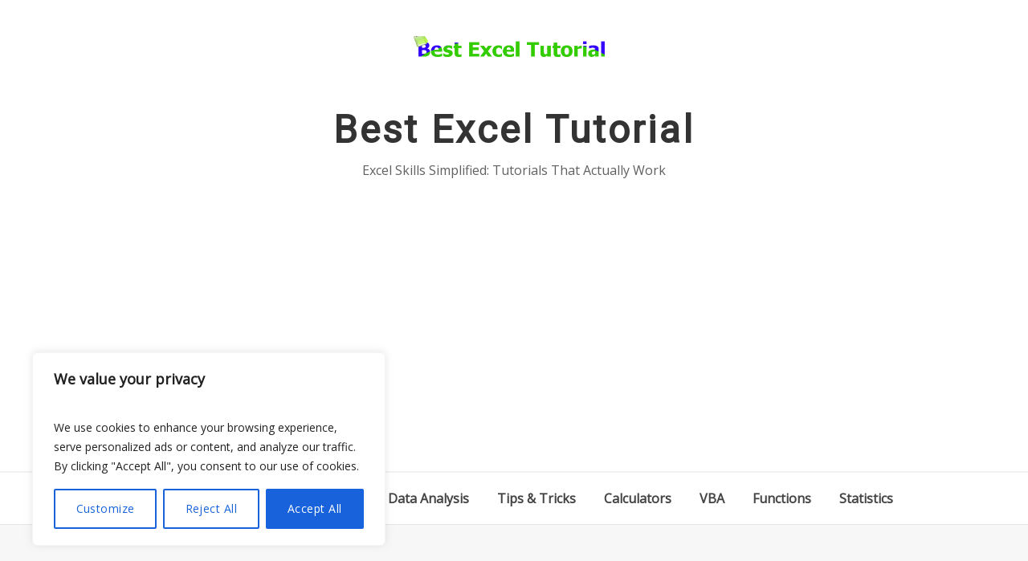

--- FILE ---
content_type: text/html; charset=utf-8
request_url: https://www.google.com/recaptcha/api2/aframe
body_size: 267
content:
<!DOCTYPE HTML><html><head><meta http-equiv="content-type" content="text/html; charset=UTF-8"></head><body><script nonce="mWUDI6I5f_qgtgLl88HK0g">/** Anti-fraud and anti-abuse applications only. See google.com/recaptcha */ try{var clients={'sodar':'https://pagead2.googlesyndication.com/pagead/sodar?'};window.addEventListener("message",function(a){try{if(a.source===window.parent){var b=JSON.parse(a.data);var c=clients[b['id']];if(c){var d=document.createElement('img');d.src=c+b['params']+'&rc='+(localStorage.getItem("rc::a")?sessionStorage.getItem("rc::b"):"");window.document.body.appendChild(d);sessionStorage.setItem("rc::e",parseInt(sessionStorage.getItem("rc::e")||0)+1);localStorage.setItem("rc::h",'1769682387297');}}}catch(b){}});window.parent.postMessage("_grecaptcha_ready", "*");}catch(b){}</script></body></html>

--- FILE ---
content_type: text/css
request_url: https://best-excel-tutorial.com/wp-content/themes/aasta-blog/style.css?ver=6.9
body_size: 7466
content:
/*
Theme Name: Aasta Blog
Theme URI: https://themearile.com/aasta-blog-theme/
Template: aasta
Author: ThemeArile
Author URI: https://themearile.com
Description: Aasta Blog is the most valuable news and blog WordPress theme which will help you to create any type of blog website. This beautiful theme is perfect for blogging and excellent for e-commerce, shopping, store, business, enterprises, WooCommerce, news, newspaper, publishing, or review site. Designed with a user-friendly approach so can be handled with ease even by newbies who do not have any knowledge about websites and templates. It comes with a light proficient layout and a great color scheme. It has some exotic features like clean code, advanced typography, sticky menu, logo upload, header image, Bootstrap 4 framework, built with SEO in mind, and being Mobile-ready, translation ready (WPML, Polylang) and it's built to be beautiful on all screen sizes. This theme supports the best Elementor page builder to create, edit, and update page designs as per the requirement. Aasta Blog also supports popular free and premium WordPress plugins such as Elementor, Yoast SEO, WooCommerce, Contact Form 7, Jetpack, Google Analytics, and much more. Check the demo of Aasta Blog Pro https://themearile.com/aasta-pro-theme/.
Version: 5.8
Tested up to: 6.9
Requires PHP: 5.6
License: GNU General Public License v2 or later
License URI: http://www.gnu.org/licenses/gpl-2.0.html
Text Domain: aasta-blog
Tags: one-column, two-columns ,right-sidebar, flexible-header, custom-background, custom-header, custom-menu, editor-style, featured-images, footer-widgets, post-formats, theme-options, threaded-comments, rtl-language-support, translation-ready, full-width-template, custom-logo, blog, e-commerce, portfolio
*/

/*--------------------------------------------------
=>> Body Custom Background Css
--------------------------------------------------*/

body.custom-background .theme-bg-dark,
body.custom-background .theme-bg-default, 
body.custom-background .theme-blog.theme-bg-grey {
    background-color: transparent !important;
}

/*--------------------------------------------------
=>> Common - Begining Css
--------------------------------------------------*/


body,
button,
input,
select,
textarea {
	color: #606060;
}

h1, .h1, h2, .h2, .h3, h3,
h4, .h4, h5, .h5, .h6, h6 {
	color: #333333;
}

blockquote {
	background-color: #fafafa;
	color: #606060;
}
blockquote p { padding-bottom: 0; }

.wp-block-pullquote p { color: #606060; }

blockquote cite, 
.wp-block-pullquote cite { 
	color: #333333; 
}
blockquote:before {
	color: rgba(0, 0, 0, 0.05);
}
pre {
	background: #f6f6f6;
}

hr { 
	background-color: #e9e9e9; 
}
abbr, acronym { 
	border-bottom: 1px dotted #e9e9e9; 
}

mark, ins { 
	background: #fff9c0; 
	color: #333333;	
}
#wrapper { background-color: #ffffff; }


/*--------------------------------------------------
=>> Forms, Buttons, Input Fields
--------------------------------------------------*/

label { 
	color: #606060; 
}
input[type="text"],
input[type="email"],
input[type="url"],
input[type="password"],
input[type="search"],
input[type="number"],
input[type="tel"],
input[type="range"],
input[type="date"],
input[type="month"],
input[type="week"],
input[type="time"],
input[type="datetime"],
input[type="datetime-local"],
input[type="color"],
textarea,
select {
	color: #606060 !important;
	border: 1px solid #e5e5e5 !important;
}
input[type="text"]:focus,
input[type="email"]:focus,
input[type="url"]:focus,
input[type="password"]:focus,
input[type="search"]:focus,
input[type="number"]:focus,
input[type="tel"]:focus,
input[type="range"]:focus,
input[type="date"]:focus,
input[type="month"]:focus,
input[type="week"]:focus,
input[type="time"]:focus,
input[type="datetime"]:focus,
input[type="datetime-local"]:focus,
input[type="color"]:focus,
textarea:focus,
select:focus {
	color: #606060 !important;
    box-shadow: 0 0 0 0.063rem rgba(84, 84, 84,.25) !important;
}
.form-control { 
	border: 1px solid #e5e5e5 !important; 
}
.form-control:focus {
    box-shadow: 0 0 0 0.063rem rgba(84, 84, 84,.25);
}
button,
input[type="button"],
input[type="submit"] {
    color: #fff;
}
button.secondary,
input[type="reset"],
input[type="button"].secondary,
input[type="reset"].secondary,
input[type="submit"].secondary {
	background-color: #ddd;
	color: #222;
}
button:hover,
button:focus,
input[type="button"]:hover,
input[type="button"]:focus,
input[type="submit"]:hover,
input[type="submit"]:focus {
	background: #333333;
	color: #fff;
}
button.secondary:hover,
button.secondary:focus,
input[type="reset"]:hover,
input[type="reset"]:focus,
input[type="button"].secondary:hover,
input[type="button"].secondary:focus,
input[type="reset"].secondary:hover,
input[type="reset"].secondary:focus,
input[type="submit"].secondary:hover,
input[type="submit"].secondary:focus {
	background: #bbb;
}

::-webkit-input-placeholder { color: #606060; }
:-moz-placeholder { color: #606060; }
::-moz-placeholder { color: #606060; }
:-ms-input-placeholder { color: #606060; }

/*--------------------------------------------------
=>> Theme Core Buttons
--------------------------------------------------*/

.btn-default { 
	color: #fff; 
}
.btn-default:hover, .btn-default:focus { 
	background: #111; 
	color: #fff !important; 
}
.btn-light { 
	background: #ffffff; 
}
.btn-light:hover, .btn-light:focus { 
	color: #ffffff; 
}

.btn-default-dark { 
	color: #ffffff; 
}
.btn-default-dark:hover, .btn-default-dark:focus { 
	background: #333333; 
	color: #fff !important; 
}

.btn-border { 
	background: transparent; 
	color: #444; 
}
.btn-border:hover, .btn-border:focus { 
	color: #fff !important; 
}

.btn-dark { 
	background: transparent; 
	border: solid 1px #111;
    color: #111;
}
.btn-dark:hover, .btn-dark:focus { 
	background: #111; 
	border: solid 1px #111;
    color: #fff;
}
.btn-dark:after {
    font-family: FontAwesome;
    content: "\f054";
    margin-left: 1.25rem;
}


/*--------------------------------------------------
=>> Tables
--------------------------------------------------*/

table, th, td { border: 1px solid #e9e9e9; }
thead th { border-bottom: 2px solid #e9e9e9; }
th { background: #f6f6f6; color: #333333;padding: 0.5rem 0.7rem; text-align: left; }
th a,
td a {
	box-shadow: none !important;
}
.widget td a:hover, 
.widget td a:focus, 
td a:hover, 
td a:focus {
	color: #333333;
	box-shadow: none;
}
.wp-block-table.is-style-stripes tbody tr:nth-child(odd) {
    background-color: #F0F0F0;
}

/*--------------------------------------------------
=>> Anchor Links Colors
--------------------------------------------------*/

a { color: #333333; text-decoration: none !important; transition: 0.3s; }
a:focus { outline: thin dotted; text-decoration: none !important; }
a:hover, a:active { color: #333333; outline: 0; }

.theme-block.theme-blog.theme-bg-grey { background-color: #f7f7f7 !important; border-bottom: 1px solid #e4e4e4;
    border-top: 1px solid #e4e4e4; }
.theme-bg-dark { background-color: #333333 !important; }
.theme-bg-light { background-color: #fff !important; }
.text-dark { color: #333333 !important; }
.text-grey { color: #878e94 !important; }

.theme-b-top { border-top: 1px solid #e9e9e9 !important; }
.theme-b-bottom { border-bottom: 1px solid #e9e9e9 !important; }
.theme-b-left { border-left: 1px solid #e9e9e9 !important; }
.theme-b-right { border-right: 1px solid #e9e9e9 !important; }

/*--------------------------------------------------
=>> Theme Section Title & Subtitle
--------------------------------------------------*/

.theme-separator-line-horrizontal-full {
    background: #e4e4e4;
}
.theme-page-header-area {
    padding: 7.9375rem 0 7.9375rem 0;
}

@media (min-width: 992px){
.theme-slider-content {
    top: 50%;
}
}

	
/*--------------------------------------------------
=>> Theme Service Area
--------------------------------------------------*/

.theme-services { background-color: #ffffff; }
.theme-services .service-content { 
	border: 1px solid #e4e4e4;
}
.theme-services .service-content:hover {
	transform: translateY(-5px);
	-webkit-box-shadow: 0 10px 25px rgb(0 0 0 / 10%);
    -moz-box-shadow: 0 10px 25px rgb(0 0 0 / 10%);
    box-shadow: 0 10px 25px rgb(0 0 0 / 10%);
}
.theme-services .service-content-thumbnail img {
	border: 2px solid #fff;
}
.theme-services .service-content-thumbnail i.fa { 
	background-color: #292b32;
    border: 2px solid #fff;
}
.theme-services .service-title a { 
	color: #333;
}
.theme-services .service-title a:hover, 
.theme-services .service-content:hover .service-title,
.theme-services .service-content:hover .service-title a, 
.theme-services .service-content:hover p {
    color: #fff;
}
.service-links a { 
	color: #fff;
}
.theme-services .service-content:hover .service-links a, 
.theme-services .service-content:focus .service-links a { 
	background: #292b32 !important;
	border: 1px solid #292b32 !important;
    color: #fff !important;
}

/*--------------------------------------------------
=>> Theme Project Area
--------------------------------------------------*/

.theme-block.theme-project {
	background-color: #f7f7f7 !important;
    border-bottom: 1px solid #e4e4e4;
    border-top: 1px solid #e4e4e4;
}

/*--------------------------------------------------
=>> Theme Testimonial Area
--------------------------------------------------*/

.theme-testimonial .theme-section-module .section-area-title {
    color: #f8f9fa;
}
.theme-testimonial .theme-separator-line-horrizontal-full {
    background: #e4e4e4;
}

/*--------------------------------------------------
=>> Theme Blog Area - Homepage One News
--------------------------------------------------*/

.theme-blog .post, .theme-blog .post:hover { 
	background-color: #ffffff;
	border: 1px solid #e4e4e4;
}
.theme-blog .post:hover, .site-content .theme-blog .post:hover {
	-webkit-box-shadow: 0 10px 25px rgba(0, 0, 0, 0.1);
	-moz-box-shadow: 0 10px 25px rgba(0, 0, 0, 0.1);
	box-shadow: 0 10px 25px rgba(0, 0, 0, 0.1);
}
.theme-blog .post .entry-title a {
	color: #333;
}
.entry-content a:hover, 
.entry-content a:focus { 
	color: #333333;
	box-shadow: none;
}

.theme-blog.theme-blog-large .post .entry-title {
    font-size: 1.5rem;
}
.theme-blog .post .entry-title {
    font-size: 1.5rem;
    font-weight: 600;
}

/*--------------------------------------------------
=>> Theme Blog Area - Homepage Three
--------------------------------------------------*/

body.blog .theme-block.theme-blog {
    padding-top: 4rem;
}
.theme-blog.vrsn-three .post:hover {
	-webkit-box-shadow: 0 10px 25px rgb(0 0 0 / 10%);
    -moz-box-shadow: 0 10px 25px rgb(0 0 0 / 10%);
    -ms-box-shadow: 0 10px 25px rgb(0 0 0 / 10%);
    box-shadow: 0 10px 25px rgb(0 0 0 / 10%);
}
.theme-blog.vrsn-three .post-thumbnail {
	padding: 1.375rem 1.375rem 0rem;
}
.theme-blog.vrsn-three .post-thumbnail img {
    border-bottom: 4px solid transparent;
	transition: .5s;
    -webkit-transition: .5s;
    -moz-transition: .5s;
    -ms-transition: .5s;
    transform: scale(1.0);
}
.theme-blog.vrsn-three .post:hover .post-thumbnail img {
	transform: scale(1.0);
}
.theme-blog.vrsn-three .media {
	display: block;
}
.theme-blog.vrsn-three .media .posted-on {
    width: auto;
	display: inline-block;
    margin-bottom: 0.938rem;
	margin-right: 0;
}
.theme-blog.vrsn-three .media .posted-on time.days {
	background-color: #f7f7f7;
    border: 1px dotted #cdcdcd;
    padding-top: 0.188rem;
    font-size: 1.2rem;
    width: auto;
    text-align: left;
    padding-left: 0.75rem;
    padding-right: 1.563rem;
    display: inline-block;
    padding-bottom: 0.188rem;
    color: #333;
    border-radius: 0;
}
.theme-blog.vrsn-three .media .posted-on time.days small.months {
    display: inline-block;
    font-size: 1.2rem;
    padding: 0;
    width: 70px;
    margin-left: 0.938rem;
	color: #333;
}

/*--------------------------------------------------
=>> Theme Blog Meta Info
--------------------------------------------------*/

.media .posted-on time.days {
    color: #fff;
}
.media .posted-on time.days small.months {
    background: transparent;
}
.entry-meta {     
    border-bottom: 1px dotted #cdcdcd;
}
.entry-meta > span { color: #606060; margin: 0px 15px 0px 0px; }
.entry-meta a { color: #606060; padding: 0; display: inline-block; }
.entry-meta .author:before, 
.entry-meta .cat-links:before {	
	color: #606060;
}
/*Meta Comments*/
.entry-meta .posted-on::before, 
.entry-meta .comment-links a::before { 
	color: #606060; 
}
/*Meta Tags*/
.entry-meta .tag-links a {
	background-color: transparent;
    border: 1px solid #e5e5e5;
    color: #606060;
}
.entry-meta .tag-links a:hover, 
.entry-meta .tag-links a:focus {
    color: #fff;
}
/*Edit Post*/
.edit-link .post-edit-link {  
	color: #606060; 
}
/*More Link*/
.more-link {
	color: #fff !important;
	box-shadow: none !important;
}
.more-link:hover, .more-link:focus {
    background: #111;
    color: #fff !important;
}
/*Pagination*/
.pagination a, 
.page-links a, 
.post-nav-links a, 
.post-nav-links .post-page-numbers.current, 
.navigation.pagination .nav-links .page-numbers, 
.navigation.pagination .nav-links a {
	background-color: #ffffff;
    border: 1px solid #e9e9e9; 
	color: #333333;
}
.pagination a:hover, 
.pagination a.active,
.page-links a:hover, 
.post-nav-links a:hover, 
.post-nav-links .post-page-numbers.current, 
.navigation.pagination .nav-links .page-numbers:hover, 
.navigation.pagination .nav-links .page-numbers:focus { 
	color: #fff; 
}
.pagination .nav-links .page-numbers.current {
	color: #fff;
}

/*--------------------------------------------------
=>> Theme Blog Single Area
--------------------------------------------------*/

/*Related Posts*/
.theme-related-posts {
	background-color: #ffffff;
	border: 1px solid #e9e9e9;	
}
.theme-blog.theme-blog-large .theme-related-posts .post { 
	border: 1px solid #e9e9e9;
}
/*Blog Author*/
.theme-blog-author { 
	background-color: #ffffff;
    border-radius: 3px;
    border: 1px solid #e9e9e9;
}
.theme-blog-author .custom-social-icons li > a { color: #333333; }
/*Comments*/
.theme-comment-section { 
    background-color: #ffffff;
    border: 1px solid #e9e9e9;
}
.theme-comment-title { display: block; }
.theme-comment-title h4 {
    border-bottom: 1px solid #e9e9e9;
}
.comment-box { margin: 0; position: relative; }
.comment-detail {     
	border-bottom: 1px solid #e9e9e9;
}
.pull-left-comment img { border-radius: 50%; border: 3px solid #e9e9e9; }
.comment-date { color: #878e94; font-weight: 400; margin-left: 1.25rem; }
.comment-date a { color: #878e94; }
.comment-detail p { margin-bottom: 1.3rem; padding: 0; }
.reply a {
    font-size: 0.875rem;
    font-weight: 700;
    color: #fff;
    padding: 0.5625rem 1.25rem 0.5625rem 1.25rem;
    display: inline-block;
    line-height: 1;
    text-transform: uppercase;
    letter-spacing: 1px;
}
.reply a:hover, .reply a:focus { 
	color: #fff; 
}
.logged-in-as a {		
	box-shadow: 0 1px 0 0 currentColor; 		
}		
.logged-in-as a:hover, 		
.logged-in-as a:focus {		
	color: #333333;		
	box-shadow: none;		
}
.logged-in-color {
	background-color: #ffffff;
    border: 1px solid #e9e9e9;
}	
.form-submit { padding-bottom: 1rem; }

/*Comment Form*/
.theme-comment-form { 
    background-color: #ffffff;
    margin: 0 0 3.125rem;
    border-radius: 0px;
    border: 1px solid #e9e9e9;
    transition: all 0.5s;
    padding: 1.563rem 1.375rem 2.000rem;
}
.form-group input[type="text"], 
.form-group input[type="email"] {
	height: 3.125rem;
}
.theme-comment-form span.required { padding-left: 0.188rem; color: #ff0000; }

.post .post-password-form input[type="password"] {
	margin-top: 1rem;
	margin-bottom: 1.5rem;
}		


/*--------------------------------------------------
=>> Theme Widgets Area
--------------------------------------------------*/

.sidebar {
	background-color: #ffffff;
    border: 1px solid #e4e4e4;
}
.sidebar .widget { 
	color: #606060;
}
.sidebar .widget .widget-title, 
.sidebar .widget .wp-block-heading {
	background-color: transparent;
	color: #333;
	font-weight: 600;
}
.sidebar .widget .widget-title a.rsswidget {
    color: #333;	
}
.widget_archive li, .widget_categories li, .widget_links li, 
.widget_meta li, .widget_nav_menu li, .widget_pages li, 
.widget_recent_comments li, .widget_recent_entries li {
    border-bottom: 1px solid #e9e9e9;
}
.widget_archive li:before, .widget_categories li:before, .widget_links li:before, 
.widget_meta li:before, .widget_nav_menu li:before, .widget_pages li:before, 
.widget_recent_comments li:before, .widget_recent_entries li:before {
    color: #606060;  
}
.widget_archive li a, .widget_categories li a, .widget_links li a, 
.widget_meta li a, .widget_nav_menu li a, .widget_pages li a, 
.widget_recent_comments li a, .widget_recent_entries li a, .widget_text address a {
    color: #333;
}
/*Calendar*/
.calendar_wrap table#wp-calendar { 
	border: 1px solid #e9e9e9;
}
.calendar_wrap caption {
	color: #333333;
}
.calendar_wrap table#wp-calendar thead th {
	border-bottom: 2px solid #e9e9e9;
	background-color: #f6f6f6;
}
/*Search*/
.widget button[type="submit"], 
.btn-success {
	color: #fff;
}
.widget button[type="submit"]:hover, 
.widget button[type="submit"]:focus, 
.btn-success:hover, 
.btn-success:focus { 
    color: #fff !important;
    background-color: #333333 !important;
    border-color: #333333 !important;
}
.btn-success.focus, .btn-success:focus {
    box-shadow: 0 0 0 0.063rem rgba(0,0,0,.5) !important;
}
/*Recent Widget*/
.widget_recent_entries .post-date {
	color: #bec3c7;
}
/*Tags*/
.widget .tagcloud a {
    background-color: transparent;
    border: 1px solid #e5e5e5;
	color: #606060;
}
.widget .tagcloud a:hover, 
.widget .tagcloud a:focus {
	color: #fff;
}
/*RSS Widget*/
.widget_rss ul li {
    border-bottom: 1px solid #e9e9e9;
}
/*Footer Bydefault Widgets*/
.sidebar .widget_block h2, 
.sidebar .widget_block .wp-block-search__label {
	color: #333;
	padding: 0;
    font-weight: 400;
    font-size: 1.5rem;
    letter-spacing: 0.45px;
}
.sidebar .widget_block .wp-block-latest-posts__list li, 
.sidebar .widget_block .wp-block-archives-list li, 
.sidebar .widget_block .wp-block-categories-list li {
    border-bottom: 1px dotted #e9e9e9;
	padding-top: 0.4375rem;
    padding-bottom: 0.4375rem;
	margin-bottom: 0;
}
.sidebar .widget_block .wp-block-latest-posts__list:last-child, 
.sidebar .widget_block .wp-block-archives-list li:last-child, 
.sidebar .widget_block .wp-block-categories-list li:last-child {
    border-bottom: none;
	padding-bottom: 0;
}


/*--------------------------------------------------------------
=>> Gallery
--------------------------------------------------------------*/

.gallery-item > div > a:focus {
  box-shadow: 0 0 0 2px #e9e9e9;
}
.gallery .gallery-item img {
	border: 2px solid #e9e9e9 !important;
}

/*--------------------------------------------------------------
=>> Captions
--------------------------------------------------------------*/

.wp-caption-text a:hover { color: #333333; }

/*--------------------------------------------------
=>> Theme Unit Data Css
--------------------------------------------------*/

.entry-content blockquote cite a { 
	color: #333333;
}
.entry-content .wp-block-latest-comments__comment-meta a {
	color: #333333;
}
.entry-content .wp-block-latest-comments__comment-meta a:hover {
	box-shadow: 0 1px 0 0 currentColor;
}
.wp-block-latest-comments__comment-date {
    color: #bbb;
}
.wp-block-latest-posts__post-date {
    color: #606060;
}
/*wp-block-button*/
.wp-block-button .wp-block-button__link {
    background: #32373c;
    border: 2px solid #32373c;
	color: #fff !important;
}
.wp-block-button .wp-block-button__link:hover, 
.wp-block-button .wp-block-button__link:focus {
    background: transparent;
    border: 2px solid #32373c;	
	color: #32373c !important;
}
.wp-block-button.is-style-outline .wp-block-button__link {
	background: transparent;
    border: 2px solid #32373c;	
	color: #32373c !important;
}
.wp-block-button.is-style-outline .wp-block-button__link:hover, 
.wp-block-button.is-style-outline .wp-block-button__link:focus {
	background: #32373c;
    border: 2px solid #32373c;
	color: #fff !important;
}
/*wp-block-group*/
.wp-block-media-text.has-background .has-large-font-size, 
.wp-block-media-text p {
	color: #606060;
}
/*wp-block-cover*/
.wp-block-cover.has-background-dim.alignleft .wp-block-cover-text, 
.wp-block-cover.has-background-dim-20.alignfull .wp-block-cover-text, 
.wp-block-cover.has-background-dim.alignwide .wp-block-cover-text, 
.wp-block-cover.has-background-dim.aligncenter .wp-block-cover-text,
.wp-block-cover.has-background-dim-60.has-background-dim .wp-block-cover-text a   {
	color: #fff;
}
.wp-block-calendar tbody td {
	color: #606060;
}
/*wp-block-latest-posts*/
.wp-block-latest-posts.wp-block-latest-posts__list {
	color: #606060;
}
/*Media and Text Color*/
.wp-block-media-text.alignwide .wp-block-media-text__content p.has-large-font-size { 
	color: #333333; 
}
.wp-block-media-text.alignwide .wp-block-media-text__content p { 
	color: #606060;
}
.theme-blog .post ul.wp-block-rss { 
	list-style: disc;
}


/*--------------------------------------------------
=>> Site Footer Area
--------------------------------------------------*/

.site-footer {
	background-color: #040404;
}
/*Tag Widget*/
.footer-sidebar .widget .tagcloud a {
    color: #e5e5e5;
}
.footer-sidebar .widget .tagcloud a:hover, 
.footer-sidebar .widget .tagcloud a:focus {
    color: #fff;
}
/*Address Widget*/
.footer-sidebar .textwidget address a {
	color: #e5e5e5; 
}
/*Rss Widget*/
.footer-sidebar .widget_rss ul li .rsswidget {
	color: #fff;
}
.footer-sidebar .widget_archive li:before, .footer-sidebar .widget_categories li:before, .footer-sidebar .widget_links li:before, 
.footer-sidebar .widget_meta li:before, .footer-sidebar .widget_nav_menu li:before, .footer-sidebar .widget_pages li:before, 
.footer-sidebar .widget_recent_comments li:before, .footer-sidebar .widget_recent_entries li:before {
    color: #e5e5e5;
}
.footer-sidebar .calendar_wrap caption {
    color: #e5e5e5;
}
.footer-sidebar input[type="text"], .footer-sidebar input[type="email"], .footer-sidebar input[type="url"], .footer-sidebar input[type="password"], .footer-sidebar input[type="search"], .footer-sidebar input[type="number"], .footer-sidebar input[type="tel"], .footer-sidebar input[type="range"], .footer-sidebar input[type="date"], .footer-sidebar input[type="month"], .footer-sidebar input[type="week"], .footer-sidebar input[type="time"], .footer-sidebar input[type="datetime"], .footer-sidebar input[type="datetime-local"], .footer-sidebar input[type="color"], .footer-sidebar textarea, .footer-sidebar select {
    background: transparent !important;
	color: #e5e5e5;
}
.footer-sidebar .widget_archive li, .footer-sidebar .widget_categories li, .footer-sidebar .widget_links li, .footer-sidebar .widget_meta li, 
.footer-sidebar .widget_nav_menu li, .footer-sidebar .widget_pages li, .footer-sidebar .widget_recent_comments li, .footer-sidebar .widget_recent_entries li, .footer-sidebar  .widget_rss ul li {
    border-bottom: 1px dotted #5b5d64;
}
/*Footer Bydefault Widgets*/
.footer-sidebar .widget_block h2 {
	margin-bottom: 1.875rem;
    padding: 0;
    font-weight: 400;
    font-size: 1.5rem;
    letter-spacing: 0.45px;
}
.footer-sidebar .widget_block .wp-block-archives-list li, 
.footer-sidebar .widget_block .wp-block-categories-list li {
    border-bottom: 1px dotted #5b5d64;
	padding-top: 0.4375rem;
    padding-bottom: 0.4375rem;
}
.footer-sidebar .widget_block .wp-block-archives-list li:last-child, 
.footer-sidebar .widget_block .wp-block-categories-list li:last-child {
    border-bottom: none;
	padding-bottom: 0;
}


/*--------------------------------------------------
=>> Theme Site Info Area
--------------------------------------------------*/

.site-info { background-color: #000000; color: #e5e5e5; border-top: 1px solid #363535; }
.site-info a { color: #e5e5e5; }
.site-info p a:hover, .site-info p a:focus { color: #fff; }


/*-----------------------------------------------------
=>> Sidebar Widget Style Css According to WordPress 6.0
-----------------------------------------------------*/

.sidebar .widget .wp-block-group .wp-block-verse {
	background: #f6f6f6;
	color: #606060;
	margin-bottom: 0;
}
.theme-blog .post .wp-block-quote.is-style-large {
	padding-top: 1.10rem;
	padding-bottom: 1.10rem;
}
.sidebar .widget .wp-block-group .wp-block-quote {
	margin-bottom: 0;
}
.sidebar .widget .wp-calendar-table thead th {
    border: 2px solid #E9E9E9;
    background-color: #F6F6F6;
	color: #333333;
}
.sidebar .widget .wp-calendar-table tbody td {
	border: 1px solid #E9E9E9;
}
.sidebar .widget .wp-block-calendar table caption {
	text-align: center;
	color: #333333;
}
.sidebar .widget .wp-block-group .wp-block-tag-cloud a {
    background-color: transparent;
    border: 1px solid #e5e5e5;
    color: #606060 !important;
}
.sidebar .widget .wp-block-group .wp-block-button .wp-block-button__link:hover, 
.sidebar .widget .wp-block-group .wp-block-button .wp-block-button__link:focus {
    background: transparent;
    border: 2px solid #32373c;
    color: #32373c !important;
}
.sidebar .widget .wp-block-group ul.wp-block-rss {
	margin-left: 0;
}
.sidebar .widget .wp-block-group .wp-block-latest-comments li.wp-block-latest-comments__comment, 
.sidebar .widget .wp-block-group .wp-block-latest-posts.wp-block-latest-posts__list li, 
.sidebar .widget .wp-block-group .wp-block-page-list li.wp-block-pages-list__item, 
.sidebar .widget .wp-block-group ul.wp-block-rss li, 
.sidebar .widget .wp-block-group ul.wp-block-archives-list li {
	padding-top: 0.4375rem; 
    padding-bottom: 0.4375rem; 
    border-bottom: 1px dotted #e9e9e9;
	margin-bottom: 0;
}
.sidebar .widget .wp-block-group .wp-block-latest-comments article {
    margin-bottom: 0rem;
}
.sidebar .widget .wp-block-group .wp-block-latest-comments .wp-block-latest-comments__comment .wp-block-latest-comments__comment-date {
	padding-top: 0.5rem;
    padding-bottom: 0.5rem;
	font-size: 0.875rem;
}
.sidebar .widget .wp-block-group .wp-block-latest-posts.wp-block-latest-posts__list li:before, 
.sidebar .widget .wp-block-group .wp-block-page-list li:before, 
.sidebar .widget .wp-block-group ul.wp-block-archives-list li:before {
    color: #606060;
}
.sidebar .widget .wp-block-group ul.wp-block-page-list,
.sidebar .widget .wp-block-group ul.wp-block-page-list li ul.submenu-container,
.sidebar .widget .wp-block-group ul.wp-block-categories-list {
	margin-left: 0;
    list-style: none;
}
.sidebar .widget .wp-block-group .wp-block-image, 
.sidebar .widget .wp-block-group .wp-block-image figcaption {
    margin-bottom: 0;
}
.sidebar .widget .wp-block-group .wp-block-preformatted {
    background: #f6f6f6;
    color: #606060;
}
.theme-blog .post .mejs-controls a.mejs-horizontal-volume-slider {
	color: transparent;
}
.theme-blog .post .entry-content ul:last-child {
	margin-bottom: 0;
}
.theme-blog .post .entry-content ol.wp-block-latest-comments {
	padding-left: 2rem;
}
.theme-blog .post .entry-content ul.wp-block-archives {
	margin-left: 1.125rem;
    list-style: disc;
	padding-left: 1.5rem;
}
.sidebar .widget .wp-block-pullquote cite {
	z-index: 1;
}
.sidebar .widget .wp-block-quote p {
    z-index: 1;
    position: relative;
}
.sidebar .widget .wp-block-quote cite {
	z-index: 1;
	position: relative;
}
.theme-blog .post .entry-content ul li {
	margin-bottom: 10px;
}
.theme-blog .post .entry-content ul li:last-child {
	margin-bottom: 0;
}
.theme-blog .post .entry-content ol li {
	margin-bottom: 10px;
}
.theme-blog .post .entry-content ol li:last-child {
	margin-bottom: 0;
}
.sidebar .widget .wp-block-group ul li,
.sidebar .widget .wp-block-group ol li {
    padding-bottom: 0.625rem;
}
.comment-form .form-submit {
    padding-bottom: 0;
}
.theme-blog .post .entry-content ul {
    padding-left: 1.125rem;
}
.theme-blog .post .entry-content ol {
    padding-left: 1.125rem;
}
.sidebar .widget .wp-block-group .wp-block-latest-posts li a {
   font-weight: 600;
}
.theme-blog .post .entry-content ul.wp-block-post-template li.wp-block-post {
    border: none;
    margin-bottom: 1.5rem;
}
.theme-blog .post .entry-content ul.wp-block-post-template li.wp-block-post:hover {
	box-shadow: none;
}
.theme-blog .post .entry-content ul.wp-block-post-template {
    margin-left: 0;
	padding-left: 0;
}
.theme-blog .post .entry-content ul.wp-block-post-template li.wp-block-post .wp-block-post-date {
    padding-bottom: 1.2rem;
}
.theme-blog .post .wp-block-query-pagination {
	margin-bottom: 1.5rem;
}
.theme-blog .post .entry-content .wp-block-social-links {
	margin-left: 0;
	padding-left: 0;
	list-style: none;
}
.theme-blog .post .entry-content .wp-block-social-links .wp-social-link:last-child {
	margin-bottom: 10px;
}
.theme-blog .post .entry-content .wp-block-social-links .wp-social-link a {
	box-shadow: none;
}
.theme-blog .post .entry-content .wp-block-social-links .wp-social-link a svg path {
  fill: #333333;
}
.sidebar .widget .wp-block-group .wp-block-details summary {
    margin-bottom: 1rem;
}
.wp-block-latest-posts li .wp-block-latest-posts__post-date {
    padding-top: 0.525rem;
}
.theme-blog .post ol.wp-block-latest-comments .wp-block-latest-comments__comment {
    border-bottom: 1px solid #E9E9E9;
	margin-bottom: 1rem;
}
.theme-blog .post .entry-content .wp-block-list li a {
	font-weight: 600;
}

/*------------------------------------------------------------
=>> Footer Sidebar Widget Style Css According to WordPress 6.0
------------------------------------------------------------*/

.footer-sidebar .widget .wp-block-group .wp-block-latest-comments li.wp-block-latest-comments__comment, 
.footer-sidebar .widget .wp-block-group .wp-block-latest-posts.wp-block-latest-posts__list li, 
.footer-sidebar .widget .wp-block-group .wp-block-page-list li.wp-block-pages-list__item, 
.footer-sidebar .widget .wp-block-group ul.wp-block-rss li, 
.footer-sidebar .widget .wp-block-group ul.wp-block-archives-list li, 
.footer-sidebar .widget .wp-block-group ul.wp-block-categories-list li {
	padding-top: 0.4375rem; 
    padding-bottom: 0.4375rem; 
    border-bottom: 1px dotted #5b5d64;
	margin-bottom: 0;
}
.footer-sidebar .widget .wp-block-group .wp-block-latest-posts.wp-block-latest-posts__list li:before, 
.footer-sidebar .widget .wp-block-group .wp-block-page-list li:before, 
.footer-sidebar .widget .wp-block-group ul.wp-block-archives-list li:before,
.footer-sidebar .widget .wp-block-group ul.wp-block-categories-list li:before {
	font-family: FontAwesome;
    color: #e5e5e5;
    content: "\f096";
    font-size: 0.625rem;
    font-weight: 400;
    margin-right: 0.625rem;
    vertical-align: middle;
}
.footer-sidebar .widget .wp-block-group ul.wp-block-rss {
	margin-left: 0;
}
.footer-sidebar .widget .wp-block-group .wp-block-latest-comments article {
    margin-bottom: 0rem;
}
.footer-sidebar .widget .wp-block-group .wp-block-latest-comments li.wp-block-latest-comments__comment {
	padding-top: 0.7375rem;
    padding-bottom: 0.7375rem;
}
.footer-sidebar .widget .wp-block-group .wp-block-latest-comments .wp-block-latest-comments__comment .wp-block-latest-comments__comment-date {
	padding-top: 0.5rem;
    padding-bottom: 0.5rem;
	font-size: 0.875rem;
}
.footer-sidebar .widget .wp-block-group pre.wp-block-verse {
    background-color: #5b5d64;
    color: #fff;
}
.footer-sidebar .widget .wp-block-group .wp-block-tag-cloud a {
    background-color: transparent;
    border: 1px solid #e5e5e5;
    color: #e5e5e5;
}
.footer-sidebar .widget .wp-block-pullquote cite {
	z-index: 1;
}
.footer-sidebar .widget .wp-block-quote cite {
    z-index: 1;
    position: relative;
}
.footer-sidebar .widget .wp-block-quote p {
    z-index: 1;
    position: relative;
}
.footer-sidebar .widget .wp-block-group .wp-block-details p {
	margin-top: 1rem;
	padding-top: 1rem;
	border-top: 1px solid rgba(255, 255, 255, 0.102);
}


/*--------------------------------------------------
=>> Common CSS Added For Latest WordPress 
--------------------------------------------------*/

.widget_recent_entries .post-date {
	color: #6d6d6d;
}
.theme-blog .post .wp-block-calendar table caption {
    color: #333333;
}
.theme-blog .post .wp-block-calendar th {
	color: #333333;
}
.theme-blog .post .wp-block-calendar td, 
.theme-blog .post .wp-block-calendar th {
    border: 1px solid #e9e9e9;
}
.theme-blog .post:hover .entry-content ul.wp-block-post-template li.wp-block-post {
	background-color: transparent;
	box-shadow: none;
}
.sidebar .widget .widget-title, 
.sidebar .widget .wp-block-heading {
	font-weight: 600;
}
.sidebar .widget .wp-block-group .wp-block-media-text p {
    color: #606060;
}
.sidebar .widget .wp-block-group ul.wp-block-page-list li > ul {
    list-style: none;
}
pre {
	background: #f6f6f6;
	    color: #606060;
}
.wp-block-table td, .wp-block-table th {
	border: 1px solid #e9e9e9;
}
.footer-sidebar .calendar_wrap table#wp-calendar thead th,  
.footer-sidebar .wp-block-calendar table th {
	background: #5b5d64;
}
.footer-sidebar .calendar_wrap tbody td, 
.footer-sidebar .wp-block-calendar tbody td {
	border-color: #5b5d64;
}
.footer-sidebar .wp-block-calendar tbody td {
	color: #e5e5e5;
}
.footer-sidebar .calendar_wrap table#wp-calendar thead th {
    border: 1px solid #5b5d64;
	color: #e5e5e5;
}
.footer-sidebar .widget .wp-block-preformatted {
	background-color: #5b5d64;
	color: #fff;
}
.footer-sidebar .widget blockquote {
	background-color: #5b5d64;
}
.footer-sidebar .widget blockquote, 
.footer-sidebar .widget blockquote cite, 
.footer-sidebar .widget  .wp-block-pullquote blockquote, 
.footer-sidebar .widget .wp-block-pullquote cite, 
.footer-sidebar .widget .wp-block-pullquote p {
    color: #e5e5e5;
}
.footer-sidebar .widget table, 
.footer-sidebar .widget th, 
.footer-sidebar .widget td {
	border: 1px solid #5b5d64;
}
.footer-sidebar .widget th {
	background-color: #5b5d64;
	color: #e5e5e5;
}


/*--------------------------------------------------
=>> Shop Products 
--------------------------------------------------*/

body.woocommerce .theme-block {
	background-color: #f7f7f7;
    border-bottom: 1px solid #e4e4e4;
    border-top: 1px solid #e4e4e4;
}
/*Product List*/
.woocommerce ul.products li.product, 
.woocommerce-page ul.products li.product {   
	background-color: #fff;
	border: 1px solid #e4e4e4;
}
.woocommerce span.onsale, 
.theme-block.shop .product .theme-block.shop .product {
	background-color: #282828;
}
/*Product Rating*/	
.woocommerce p.stars a, 
.theme-block.shop .product p.stars a {
    color: #ff9919;
    box-shadow: none;
}
.woocommerce .star-rating { color: #ff9919; }
/*Product Buttons*/		
.theme-block.shop .product .button.add_to_cart_button, 
.theme-block.shop .product .button.product_type_grouped, 
.theme-block.shop .product .button.product_type_simple, 
.theme-block.shop .product .button.product_type_external, 
.theme-block.shop .product .button.product_type_variable {
	background-color: transparent;	
	color: #333;
	border-bottom: 2px solid #fff;
}
.woocommerce ul.products li.product .button.add_to_cart_button, 
.woocommerce ul.products li.product .button.product_type_grouped, 
.woocommerce ul.products li.product .button.product_type_simple, 
.woocommerce ul.products li.product .button.product_type_external, 
.woocommerce ul.products li.product .button.product_type_variable {
	background-color: transparent;	
	color: #606060;
	border-bottom: 2px solid #606060;
}	
.woocommerce ul.products li.product a.added_to_cart, 
.theme-block.shop .product a.added_to_cart {
	background-color: transparent;
}
.woocommerce ul.products li.product a.added_to_cart:hover, 
.theme-block.shop .product a.added_to_cart:hover {
	background-color: transparent;
}
/*Product Price*/
.woocommerce ul.products li.product .price, 
.theme-block.shop .product .price { 
	color: #606060;  
}
/*Product Single View*/
.woocommerce div.product p.price, 
.woocommerce div.product span.price { 
	color: #606060; 
}
.woocommerce div.product form.cart .button {
	background: #333333;
}
.product_meta .sku_wrapper .sku, 
.product_meta .posted_in a, 
.product_meta .tagged_as a {
	color: #606060;
}
.woocommerce #review_form #respond .form-submit input {
    background: #333333;
	color: #fff;
}
.woocommerce #review_form #respond .form-submit input:hover {
	color: #fff;
}
.woocommerce .comment_container {
	border-bottom: 2px dotted #e4e4e4;
}
.woocommerce #reviews #comments ol.commentlist li .meta {
    color: #333;
}
.woocommerce div.product .woocommerce-tabs { padding-top: 50px; }
.woocommerce div.product .woocommerce-tabs ul.tabs li {
    border: 1px solid transparent;
    background-color: transparent;
}
.woocommerce div.product .woocommerce-tabs ul.tabs li.active {
	border-bottom-color: transparent;
    background: transparent;
}
.woocommerce div.product .woocommerce-tabs ul.tabs li.active a {
    color: #333333;
}
.woocommerce div.product .woocommerce-tabs ul.tabs li a:after {
    background: #333333;
}
.woocommerce div.product .woocommerce-tabs ul.tabs::before {
    border-bottom: 1px solid #e4e4e4;
	box-shadow: none;
}
.woocommerce div.product .woocommerce-tabs ul.tabs li::after, 
.woocommerce div.product .woocommerce-tabs ul.tabs li::before {
    border: 1px solid transparent;
}
/*Product Cart View*/
.woocommerce-error, .woocommerce-info, .woocommerce-message {
	border-top-color: #333333;
}
.woocommerce-error::before, .woocommerce-info::before, .woocommerce-message::before {
	color: #333333;
}
.woocommerce .woocommerce-error .button, 
.woocommerce .woocommerce-info .button, 
.woocommerce .woocommerce-message .button, 
.woocommerce-page .woocommerce-error .button, 
.woocommerce-page .woocommerce-info .button, 
.woocommerce-page .woocommerce-message .button {
    color: #ffffff;
}
.woocommerce .woocommerce-error .button:hover, 
.woocommerce .woocommerce-info .button:hover, 
.woocommerce .woocommerce-message .button:hover, 
.woocommerce-page .woocommerce-error .button:hover, 
.woocommerce-page .woocommerce-info .button:hover, 
.woocommerce-page .woocommerce-message .button:hover {
    color: #ffffff;
    background-color: #333333;
}

/*Product Cart Table*/
.woocommerce table.shop_table {
    border: 1px solid #e4e4e4;
	border-collapse: collapse;
}
.woocommerce table.shop_table .cart_item:hover {
    background: #f6f6f6;
}
.woocommerce table.shop_table th, 
.woocommerce table.shop_table td {
    border-right: 1px solid #e4e4e4;
}
.woocommerce table.shop_table th {
	border-bottom: none;	
	color: #333333;
} 
.woocommerce table.shop_attributes th, 
.woocommerce table.shop_attributes td {
	border: 1px solid #e4e4e4;
}
.woocommerce-cart table.cart td.actions .coupon button.button {
	background: #333333;
    color: #fff;
}
.woocommerce-cart table.cart td.actions .coupon button.button:hover {
    color: #fff;	
}
.woocommerce-cart table.cart td.actions button.button {
    color: #fff;
}
.woocommerce-cart table.cart td.actions button.button:hover {
	background: #333333;
    color: #fff;	
}
#add_payment_method .wc-proceed-to-checkout a.checkout-button, 
.woocommerce-cart .wc-proceed-to-checkout a.checkout-button, 
.woocommerce-checkout .wc-proceed-to-checkout a.checkout-button, 
.woocommerce .woocommerce-form-login .woocommerce-form-login__submit, 
.woocommerce button.button.woocommerce-Button {
	color: #fff;
}
#add_payment_method .wc-proceed-to-checkout a.checkout-button:hover, 
.woocommerce-cart .wc-proceed-to-checkout a.checkout-button:hover, 
.woocommerce-checkout .wc-proceed-to-checkout a.checkout-button:hover, 
.woocommerce .woocommerce-form-login .woocommerce-form-login__submit:hover, 
.woocommerce button.button.woocommerce-Button:hover {
	background-color: #333333;
	color: #fff;
}
.woocommerce form.checkout_coupon, 
.woocommerce form.login, 
.woocommerce form.register {
    border: 1px solid #e4e4e4;
}
.woocommerce form .form-row span.select2-selection.select2-selection--single {
	border: 1px solid #f7f7f7 !important;
}
.woocommerce-page .select2-dropdown {
    border: 1px solid #e4e4e4;
}
.woocommerce .woocommerce-billing-fields h3, 
.woocommerce-checkout .checkout .col-2 h3#ship-to-different-address, 
.woocommerce-checkout .checkout .col-2 h3#ship-to-different-address label, 
#order_review_heading {
	color: #333333;
}
.checkout_coupon.woocommerce-form-coupon .form-row button.button {
	background-color: #333333;
	color: #fff;
}
.checkout_coupon.woocommerce-form-coupon .form-row button.button:hover {
	color: #fff;
}
.woocommerce-checkout #payment ul.payment_methods li label { display: inline-block; }
.woocommerce-checkout #payment ul.payment_methods li input { margin-right: 5px; }
#add_payment_method #payment, .woocommerce-cart #payment, .woocommerce-checkout #payment {
    background: #f6f6f6;
}
#add_payment_method #payment div.payment_box, 
.woocommerce-cart #payment div.payment_box, 
.woocommerce-checkout #payment div.payment_box {
    background-color: #e4e4e4;
    color: #606060;
}
#add_payment_method #payment div.payment_box::before, 
.woocommerce-cart #payment div.payment_box::before, 
.woocommerce-checkout #payment div.payment_box::before {
    content: "";
    display: block;
    border: 1em solid #e4e4e4;
    border-right-color: transparent;
    border-left-color: transparent;
    border-top-color: transparent;
}
.woocommerce-privacy-policy-text {
	margin-bottom: 25px;	
}
#add_payment_method #payment ul.payment_methods, 
.woocommerce-cart #payment ul.payment_methods, 
.woocommerce-checkout #payment ul.payment_methods {
    border-bottom: 1px solid #e4e4e4;
}
.woocommerce #payment #place_order, 
.woocommerce-page #payment #place_order {
    color: #fff;
}
.woocommerce #payment #place_order:hover, 
.woocommerce-page #payment #place_order:hover {
    background-color: #333333;
    color: #fff;
}

/*WooCommerce Widgets*/
.woocommerce .widget_price_filter .ui-slider .ui-slider-range {
	background-color: #dedede;
}
.woocommerce .widget_price_filter .price_slider_amount .button {
    color: #fff;
}
.woocommerce.widget_product_categories ul li,  
.woocommerce.widget_product_categories ol li {
    border-bottom: 1px solid #e4e4e4;
}
.woocommerce.widget_product_categories ul li:before,  
.woocommerce.widget_product_categories ol li:before {
	color: #c7c9cc;	
}
.woocommerce.widget_products ul.cart_list li, 
.woocommerce.widget_products ul.product_list_widget li, 
.woocommerce.widget_top_rated_products ul.cart_list li, 
.woocommerce.widget_top_rated_products ul.product_list_widget li, 
.woocommerce.widget_recent_reviews ul.cart_list li, 
.woocommerce.widget_recent_reviews ul.product_list_widget li, 
.woocommerce.widget_recently_viewed_products ul.cart_list li, 
.woocommerce.widget_recently_viewed_products ul.product_list_widget li, 
.woocommerce.woocommerce-widget-layered-nav ul.woocommerce-widget-layered-nav-list li, 
.woocommerce.widget_rating_filter ul li {
    border-bottom: 1px solid #e4e4e4;
}
.woocommerce.widget_products ul.product_list_widget ins,
.woocommerce.widget_top_rated_products ul.product_list_widget ins, 
.woocommerce.widget_recent_reviews ul.product_list_widget .reviewer, 
.woocommerce.widget_recently_viewed_products ul.product_list_widget ins {
	background: transparent;
}
/*WooCommerce Pagination*/
.woocommerce nav.woocommerce-pagination ul, 
.woocommerce nav.woocommerce-pagination ul li { border: none; }
.woocommerce nav.woocommerce-pagination ul li a, 
.woocommerce nav.woocommerce-pagination ul li span {
	background-color: #ffffff;
    border: 1px solid #e4e4e4;
    color: #333333;
}
.theme-block.shop .owl-theme .owl-dots .owl-dot span {
    background-color: #000;
}
.theme-block.shop .owl-theme .owl-dots .owl-dot.active span {
    background-color: #fff;
}

--- FILE ---
content_type: application/javascript; charset=utf-8
request_url: https://fundingchoicesmessages.google.com/f/AGSKWxUXWkGk7akIBUPtYajrkVyy33jLeISZxcUvZLH3pZu5uaLC7v_Usq7o4A2s5gwwstdH6-E__JwseAyOLEKp4DFJJGskztPIHOtZjkztfc8fdI1Jq3DVSM_kwq_ZUEDofXeX7EBjjS48BQm0sFQgM0jQUQv1FcmaCwR4K0dfrb5-4eORUBoWsk3lkauQ/_?adclass=/300-250-/reklam._350_100_/css/ad-
body_size: -1286
content:
window['4a5ccadd-c966-42cb-9221-10ad6551335b'] = true;